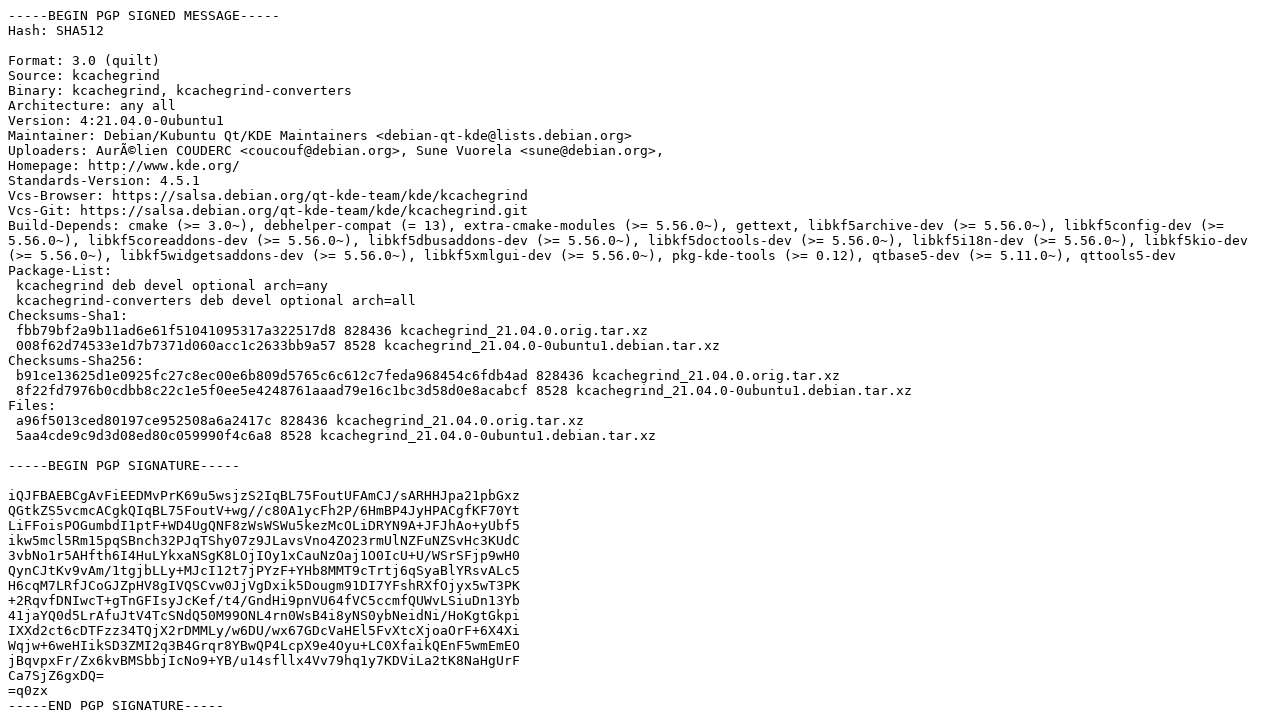

--- FILE ---
content_type: text/prs.lines.tag
request_url: http://mirror.sit.fraunhofer.de/ubuntu/pool/universe/k/kcachegrind/kcachegrind_21.04.0-0ubuntu1.dsc
body_size: 2540
content:
-----BEGIN PGP SIGNED MESSAGE-----
Hash: SHA512

Format: 3.0 (quilt)
Source: kcachegrind
Binary: kcachegrind, kcachegrind-converters
Architecture: any all
Version: 4:21.04.0-0ubuntu1
Maintainer: Debian/Kubuntu Qt/KDE Maintainers <debian-qt-kde@lists.debian.org>
Uploaders: AurÃ©lien COUDERC <coucouf@debian.org>, Sune Vuorela <sune@debian.org>,
Homepage: http://www.kde.org/
Standards-Version: 4.5.1
Vcs-Browser: https://salsa.debian.org/qt-kde-team/kde/kcachegrind
Vcs-Git: https://salsa.debian.org/qt-kde-team/kde/kcachegrind.git
Build-Depends: cmake (>= 3.0~), debhelper-compat (= 13), extra-cmake-modules (>= 5.56.0~), gettext, libkf5archive-dev (>= 5.56.0~), libkf5config-dev (>= 5.56.0~), libkf5coreaddons-dev (>= 5.56.0~), libkf5dbusaddons-dev (>= 5.56.0~), libkf5doctools-dev (>= 5.56.0~), libkf5i18n-dev (>= 5.56.0~), libkf5kio-dev (>= 5.56.0~), libkf5widgetsaddons-dev (>= 5.56.0~), libkf5xmlgui-dev (>= 5.56.0~), pkg-kde-tools (>= 0.12), qtbase5-dev (>= 5.11.0~), qttools5-dev
Package-List:
 kcachegrind deb devel optional arch=any
 kcachegrind-converters deb devel optional arch=all
Checksums-Sha1:
 fbb79bf2a9b11ad6e61f51041095317a322517d8 828436 kcachegrind_21.04.0.orig.tar.xz
 008f62d74533e1d7b7371d060acc1c2633bb9a57 8528 kcachegrind_21.04.0-0ubuntu1.debian.tar.xz
Checksums-Sha256:
 b91ce13625d1e0925fc27c8ec00e6b809d5765c6c612c7feda968454c6fdb4ad 828436 kcachegrind_21.04.0.orig.tar.xz
 8f22fd7976b0cdbb8c22c1e5f0ee5e4248761aaad79e16c1bc3d58d0e8acabcf 8528 kcachegrind_21.04.0-0ubuntu1.debian.tar.xz
Files:
 a96f5013ced80197ce952508a6a2417c 828436 kcachegrind_21.04.0.orig.tar.xz
 5aa4cde9c9d3d08ed80c059990f4c6a8 8528 kcachegrind_21.04.0-0ubuntu1.debian.tar.xz

-----BEGIN PGP SIGNATURE-----

iQJFBAEBCgAvFiEEDMvPrK69u5wsjzS2IqBL75FoutUFAmCJ/sARHHJpa21pbGxz
QGtkZS5vcmcACgkQIqBL75FoutV+wg//c80A1ycFh2P/6HmBP4JyHPACgfKF70Yt
LiFFoisPOGumbdI1ptF+WD4UgQNF8zWsWSWu5kezMcOLiDRYN9A+JFJhAo+yUbf5
ikw5mcl5Rm15pqSBnch32PJqTShy07z9JLavsVno4ZO23rmUlNZFuNZSvHc3KUdC
3vbNo1r5AHfth6I4HuLYkxaNSgK8LOjIOy1xCauNzOaj1O0IcU+U/WSrSFjp9wH0
QynCJtKv9vAm/1tgjbLLy+MJcI12t7jPYzF+YHb8MMT9cTrtj6qSyaBlYRsvALc5
H6cqM7LRfJCoGJZpHV8gIVQSCvw0JjVgDxik5Dougm91DI7YFshRXfOjyx5wT3PK
+2RqvfDNIwcT+gTnGFIsyJcKef/t4/GndHi9pnVU64fVC5ccmfQUWvLSiuDn13Yb
41jaYQ0d5LrAfuJtV4TcSNdQ50M99ONL4rn0WsB4i8yNS0ybNeidNi/HoKgtGkpi
IXXd2ct6cDTFzz34TQjX2rDMMLy/w6DU/wx67GDcVaHEl5FvXtcXjoaOrF+6X4Xi
Wqjw+6weHIikSD3ZMI2q3B4Grqr8YBwQP4LcpX9e4Oyu+LC0XfaikQEnF5wmEmEO
jBqvpxFr/Zx6kvBMSbbjIcNo9+YB/u14sfllx4Vv79hq1y7KDViLa2tK8NaHgUrF
Ca7SjZ6gxDQ=
=q0zx
-----END PGP SIGNATURE-----
